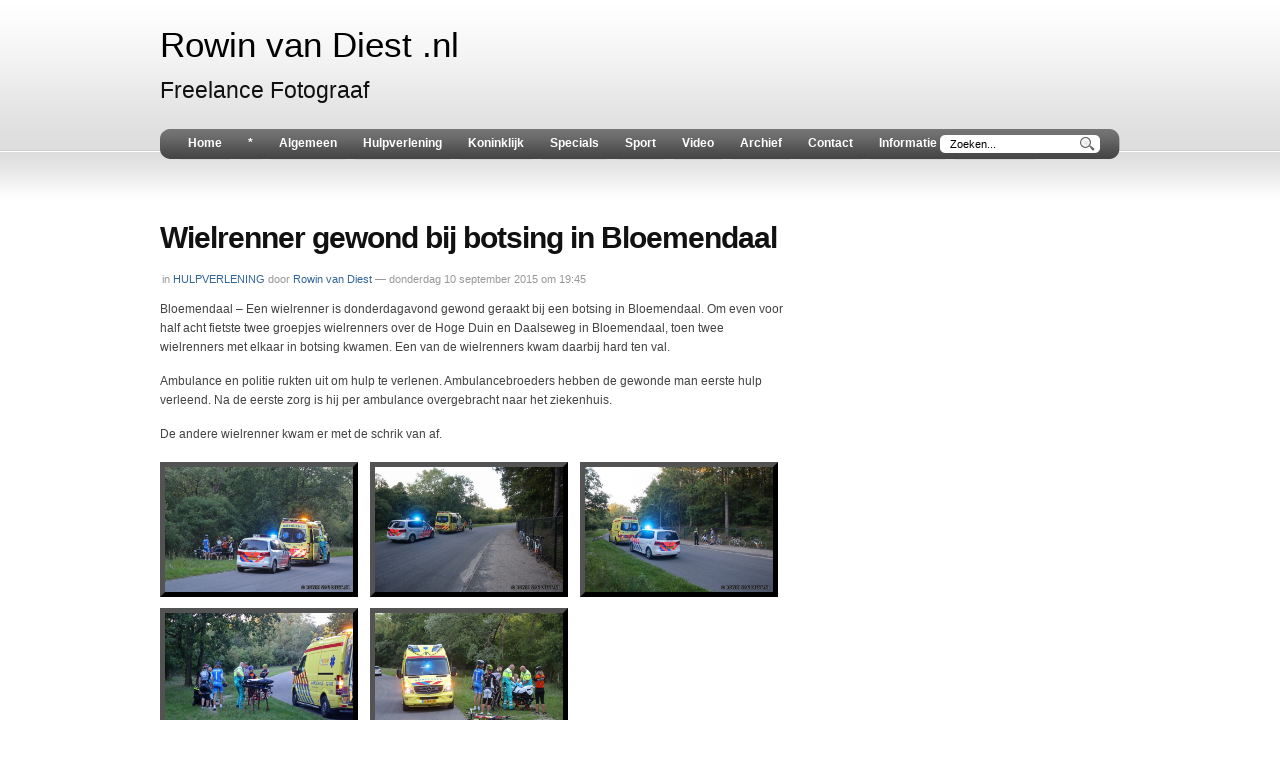

--- FILE ---
content_type: text/html; charset=UTF-8
request_url: https://www.rowinvandiest.nl/2015/09/wielrenner-gewond-bij-botsing-in-bloemendaal/
body_size: 7363
content:
<!DOCTYPE html PUBLIC "-//W3C//DTD XHTML 1.0 Transitional//EN" "http://www.w3.org/TR/xhtml1/DTD/xhtml1-transitional.dtd">
<html xmlns="http://www.w3.org/1999/xhtml" lang="nl-NL">

<head profile="http://gmpg.org/xfn/11">
<meta http-equiv="Content-Type" content="text/html; charset=UTF-8" />

<title>Wielrenner gewond bij botsing in Bloemendaal &laquo;  Rowin van Diest &#8211; Freelance Pers Fotograaf &#8211; Haarlem &#8211; Kennemerland</title>
<link rel="stylesheet" type="text/css" href="https://www.rowinvandiest.nl/wp-content/themes/gallery/style.css" />
<link rel="stylesheet" type="text/css" href="https://www.rowinvandiest.nl/wp-content/themes/gallery/css/lightbox.css" rel="stylesheet" />
<link rel="stylesheet" type="text/css" href="https://www.rowinvandiest.nl/wp-content/themes/gallery/styles/style_light-blue.css" />
<link rel="alternate" type="application/rss+xml" title="Rowin van Diest &#8211; Freelance Pers Fotograaf &#8211; Haarlem &#8211; Kennemerland RSS Feed" href="https://www.rowinvandiest.nl/feed/" />
<link rel="alternate" type="application/atom+xml" title="Rowin van Diest &#8211; Freelance Pers Fotograaf &#8211; Haarlem &#8211; Kennemerland Atom Feed" href="https://www.rowinvandiest.nl/feed/atom/" />
<link rel="pingback" href="https://www.rowinvandiest.nl/xmlrpc.php" />
<meta name='robots' content='max-image-preview:large' />
<link rel="alternate" title="oEmbed (JSON)" type="application/json+oembed" href="https://www.rowinvandiest.nl/wp-json/oembed/1.0/embed?url=https%3A%2F%2Fwww.rowinvandiest.nl%2F2015%2F09%2Fwielrenner-gewond-bij-botsing-in-bloemendaal%2F" />
<link rel="alternate" title="oEmbed (XML)" type="text/xml+oembed" href="https://www.rowinvandiest.nl/wp-json/oembed/1.0/embed?url=https%3A%2F%2Fwww.rowinvandiest.nl%2F2015%2F09%2Fwielrenner-gewond-bij-botsing-in-bloemendaal%2F&#038;format=xml" />
<style id='wp-img-auto-sizes-contain-inline-css' type='text/css'>
img:is([sizes=auto i],[sizes^="auto," i]){contain-intrinsic-size:3000px 1500px}
/*# sourceURL=wp-img-auto-sizes-contain-inline-css */
</style>
<style id='wp-emoji-styles-inline-css' type='text/css'>

	img.wp-smiley, img.emoji {
		display: inline !important;
		border: none !important;
		box-shadow: none !important;
		height: 1em !important;
		width: 1em !important;
		margin: 0 0.07em !important;
		vertical-align: -0.1em !important;
		background: none !important;
		padding: 0 !important;
	}
/*# sourceURL=wp-emoji-styles-inline-css */
</style>
<style id='wp-block-library-inline-css' type='text/css'>
:root{--wp-block-synced-color:#7a00df;--wp-block-synced-color--rgb:122,0,223;--wp-bound-block-color:var(--wp-block-synced-color);--wp-editor-canvas-background:#ddd;--wp-admin-theme-color:#007cba;--wp-admin-theme-color--rgb:0,124,186;--wp-admin-theme-color-darker-10:#006ba1;--wp-admin-theme-color-darker-10--rgb:0,107,160.5;--wp-admin-theme-color-darker-20:#005a87;--wp-admin-theme-color-darker-20--rgb:0,90,135;--wp-admin-border-width-focus:2px}@media (min-resolution:192dpi){:root{--wp-admin-border-width-focus:1.5px}}.wp-element-button{cursor:pointer}:root .has-very-light-gray-background-color{background-color:#eee}:root .has-very-dark-gray-background-color{background-color:#313131}:root .has-very-light-gray-color{color:#eee}:root .has-very-dark-gray-color{color:#313131}:root .has-vivid-green-cyan-to-vivid-cyan-blue-gradient-background{background:linear-gradient(135deg,#00d084,#0693e3)}:root .has-purple-crush-gradient-background{background:linear-gradient(135deg,#34e2e4,#4721fb 50%,#ab1dfe)}:root .has-hazy-dawn-gradient-background{background:linear-gradient(135deg,#faaca8,#dad0ec)}:root .has-subdued-olive-gradient-background{background:linear-gradient(135deg,#fafae1,#67a671)}:root .has-atomic-cream-gradient-background{background:linear-gradient(135deg,#fdd79a,#004a59)}:root .has-nightshade-gradient-background{background:linear-gradient(135deg,#330968,#31cdcf)}:root .has-midnight-gradient-background{background:linear-gradient(135deg,#020381,#2874fc)}:root{--wp--preset--font-size--normal:16px;--wp--preset--font-size--huge:42px}.has-regular-font-size{font-size:1em}.has-larger-font-size{font-size:2.625em}.has-normal-font-size{font-size:var(--wp--preset--font-size--normal)}.has-huge-font-size{font-size:var(--wp--preset--font-size--huge)}.has-text-align-center{text-align:center}.has-text-align-left{text-align:left}.has-text-align-right{text-align:right}.has-fit-text{white-space:nowrap!important}#end-resizable-editor-section{display:none}.aligncenter{clear:both}.items-justified-left{justify-content:flex-start}.items-justified-center{justify-content:center}.items-justified-right{justify-content:flex-end}.items-justified-space-between{justify-content:space-between}.screen-reader-text{border:0;clip-path:inset(50%);height:1px;margin:-1px;overflow:hidden;padding:0;position:absolute;width:1px;word-wrap:normal!important}.screen-reader-text:focus{background-color:#ddd;clip-path:none;color:#444;display:block;font-size:1em;height:auto;left:5px;line-height:normal;padding:15px 23px 14px;text-decoration:none;top:5px;width:auto;z-index:100000}html :where(.has-border-color){border-style:solid}html :where([style*=border-top-color]){border-top-style:solid}html :where([style*=border-right-color]){border-right-style:solid}html :where([style*=border-bottom-color]){border-bottom-style:solid}html :where([style*=border-left-color]){border-left-style:solid}html :where([style*=border-width]){border-style:solid}html :where([style*=border-top-width]){border-top-style:solid}html :where([style*=border-right-width]){border-right-style:solid}html :where([style*=border-bottom-width]){border-bottom-style:solid}html :where([style*=border-left-width]){border-left-style:solid}html :where(img[class*=wp-image-]){height:auto;max-width:100%}:where(figure){margin:0 0 1em}html :where(.is-position-sticky){--wp-admin--admin-bar--position-offset:var(--wp-admin--admin-bar--height,0px)}@media screen and (max-width:600px){html :where(.is-position-sticky){--wp-admin--admin-bar--position-offset:0px}}

/*# sourceURL=wp-block-library-inline-css */
</style><style id='global-styles-inline-css' type='text/css'>
:root{--wp--preset--aspect-ratio--square: 1;--wp--preset--aspect-ratio--4-3: 4/3;--wp--preset--aspect-ratio--3-4: 3/4;--wp--preset--aspect-ratio--3-2: 3/2;--wp--preset--aspect-ratio--2-3: 2/3;--wp--preset--aspect-ratio--16-9: 16/9;--wp--preset--aspect-ratio--9-16: 9/16;--wp--preset--color--black: #000000;--wp--preset--color--cyan-bluish-gray: #abb8c3;--wp--preset--color--white: #ffffff;--wp--preset--color--pale-pink: #f78da7;--wp--preset--color--vivid-red: #cf2e2e;--wp--preset--color--luminous-vivid-orange: #ff6900;--wp--preset--color--luminous-vivid-amber: #fcb900;--wp--preset--color--light-green-cyan: #7bdcb5;--wp--preset--color--vivid-green-cyan: #00d084;--wp--preset--color--pale-cyan-blue: #8ed1fc;--wp--preset--color--vivid-cyan-blue: #0693e3;--wp--preset--color--vivid-purple: #9b51e0;--wp--preset--gradient--vivid-cyan-blue-to-vivid-purple: linear-gradient(135deg,rgb(6,147,227) 0%,rgb(155,81,224) 100%);--wp--preset--gradient--light-green-cyan-to-vivid-green-cyan: linear-gradient(135deg,rgb(122,220,180) 0%,rgb(0,208,130) 100%);--wp--preset--gradient--luminous-vivid-amber-to-luminous-vivid-orange: linear-gradient(135deg,rgb(252,185,0) 0%,rgb(255,105,0) 100%);--wp--preset--gradient--luminous-vivid-orange-to-vivid-red: linear-gradient(135deg,rgb(255,105,0) 0%,rgb(207,46,46) 100%);--wp--preset--gradient--very-light-gray-to-cyan-bluish-gray: linear-gradient(135deg,rgb(238,238,238) 0%,rgb(169,184,195) 100%);--wp--preset--gradient--cool-to-warm-spectrum: linear-gradient(135deg,rgb(74,234,220) 0%,rgb(151,120,209) 20%,rgb(207,42,186) 40%,rgb(238,44,130) 60%,rgb(251,105,98) 80%,rgb(254,248,76) 100%);--wp--preset--gradient--blush-light-purple: linear-gradient(135deg,rgb(255,206,236) 0%,rgb(152,150,240) 100%);--wp--preset--gradient--blush-bordeaux: linear-gradient(135deg,rgb(254,205,165) 0%,rgb(254,45,45) 50%,rgb(107,0,62) 100%);--wp--preset--gradient--luminous-dusk: linear-gradient(135deg,rgb(255,203,112) 0%,rgb(199,81,192) 50%,rgb(65,88,208) 100%);--wp--preset--gradient--pale-ocean: linear-gradient(135deg,rgb(255,245,203) 0%,rgb(182,227,212) 50%,rgb(51,167,181) 100%);--wp--preset--gradient--electric-grass: linear-gradient(135deg,rgb(202,248,128) 0%,rgb(113,206,126) 100%);--wp--preset--gradient--midnight: linear-gradient(135deg,rgb(2,3,129) 0%,rgb(40,116,252) 100%);--wp--preset--font-size--small: 13px;--wp--preset--font-size--medium: 20px;--wp--preset--font-size--large: 36px;--wp--preset--font-size--x-large: 42px;--wp--preset--spacing--20: 0.44rem;--wp--preset--spacing--30: 0.67rem;--wp--preset--spacing--40: 1rem;--wp--preset--spacing--50: 1.5rem;--wp--preset--spacing--60: 2.25rem;--wp--preset--spacing--70: 3.38rem;--wp--preset--spacing--80: 5.06rem;--wp--preset--shadow--natural: 6px 6px 9px rgba(0, 0, 0, 0.2);--wp--preset--shadow--deep: 12px 12px 50px rgba(0, 0, 0, 0.4);--wp--preset--shadow--sharp: 6px 6px 0px rgba(0, 0, 0, 0.2);--wp--preset--shadow--outlined: 6px 6px 0px -3px rgb(255, 255, 255), 6px 6px rgb(0, 0, 0);--wp--preset--shadow--crisp: 6px 6px 0px rgb(0, 0, 0);}:where(.is-layout-flex){gap: 0.5em;}:where(.is-layout-grid){gap: 0.5em;}body .is-layout-flex{display: flex;}.is-layout-flex{flex-wrap: wrap;align-items: center;}.is-layout-flex > :is(*, div){margin: 0;}body .is-layout-grid{display: grid;}.is-layout-grid > :is(*, div){margin: 0;}:where(.wp-block-columns.is-layout-flex){gap: 2em;}:where(.wp-block-columns.is-layout-grid){gap: 2em;}:where(.wp-block-post-template.is-layout-flex){gap: 1.25em;}:where(.wp-block-post-template.is-layout-grid){gap: 1.25em;}.has-black-color{color: var(--wp--preset--color--black) !important;}.has-cyan-bluish-gray-color{color: var(--wp--preset--color--cyan-bluish-gray) !important;}.has-white-color{color: var(--wp--preset--color--white) !important;}.has-pale-pink-color{color: var(--wp--preset--color--pale-pink) !important;}.has-vivid-red-color{color: var(--wp--preset--color--vivid-red) !important;}.has-luminous-vivid-orange-color{color: var(--wp--preset--color--luminous-vivid-orange) !important;}.has-luminous-vivid-amber-color{color: var(--wp--preset--color--luminous-vivid-amber) !important;}.has-light-green-cyan-color{color: var(--wp--preset--color--light-green-cyan) !important;}.has-vivid-green-cyan-color{color: var(--wp--preset--color--vivid-green-cyan) !important;}.has-pale-cyan-blue-color{color: var(--wp--preset--color--pale-cyan-blue) !important;}.has-vivid-cyan-blue-color{color: var(--wp--preset--color--vivid-cyan-blue) !important;}.has-vivid-purple-color{color: var(--wp--preset--color--vivid-purple) !important;}.has-black-background-color{background-color: var(--wp--preset--color--black) !important;}.has-cyan-bluish-gray-background-color{background-color: var(--wp--preset--color--cyan-bluish-gray) !important;}.has-white-background-color{background-color: var(--wp--preset--color--white) !important;}.has-pale-pink-background-color{background-color: var(--wp--preset--color--pale-pink) !important;}.has-vivid-red-background-color{background-color: var(--wp--preset--color--vivid-red) !important;}.has-luminous-vivid-orange-background-color{background-color: var(--wp--preset--color--luminous-vivid-orange) !important;}.has-luminous-vivid-amber-background-color{background-color: var(--wp--preset--color--luminous-vivid-amber) !important;}.has-light-green-cyan-background-color{background-color: var(--wp--preset--color--light-green-cyan) !important;}.has-vivid-green-cyan-background-color{background-color: var(--wp--preset--color--vivid-green-cyan) !important;}.has-pale-cyan-blue-background-color{background-color: var(--wp--preset--color--pale-cyan-blue) !important;}.has-vivid-cyan-blue-background-color{background-color: var(--wp--preset--color--vivid-cyan-blue) !important;}.has-vivid-purple-background-color{background-color: var(--wp--preset--color--vivid-purple) !important;}.has-black-border-color{border-color: var(--wp--preset--color--black) !important;}.has-cyan-bluish-gray-border-color{border-color: var(--wp--preset--color--cyan-bluish-gray) !important;}.has-white-border-color{border-color: var(--wp--preset--color--white) !important;}.has-pale-pink-border-color{border-color: var(--wp--preset--color--pale-pink) !important;}.has-vivid-red-border-color{border-color: var(--wp--preset--color--vivid-red) !important;}.has-luminous-vivid-orange-border-color{border-color: var(--wp--preset--color--luminous-vivid-orange) !important;}.has-luminous-vivid-amber-border-color{border-color: var(--wp--preset--color--luminous-vivid-amber) !important;}.has-light-green-cyan-border-color{border-color: var(--wp--preset--color--light-green-cyan) !important;}.has-vivid-green-cyan-border-color{border-color: var(--wp--preset--color--vivid-green-cyan) !important;}.has-pale-cyan-blue-border-color{border-color: var(--wp--preset--color--pale-cyan-blue) !important;}.has-vivid-cyan-blue-border-color{border-color: var(--wp--preset--color--vivid-cyan-blue) !important;}.has-vivid-purple-border-color{border-color: var(--wp--preset--color--vivid-purple) !important;}.has-vivid-cyan-blue-to-vivid-purple-gradient-background{background: var(--wp--preset--gradient--vivid-cyan-blue-to-vivid-purple) !important;}.has-light-green-cyan-to-vivid-green-cyan-gradient-background{background: var(--wp--preset--gradient--light-green-cyan-to-vivid-green-cyan) !important;}.has-luminous-vivid-amber-to-luminous-vivid-orange-gradient-background{background: var(--wp--preset--gradient--luminous-vivid-amber-to-luminous-vivid-orange) !important;}.has-luminous-vivid-orange-to-vivid-red-gradient-background{background: var(--wp--preset--gradient--luminous-vivid-orange-to-vivid-red) !important;}.has-very-light-gray-to-cyan-bluish-gray-gradient-background{background: var(--wp--preset--gradient--very-light-gray-to-cyan-bluish-gray) !important;}.has-cool-to-warm-spectrum-gradient-background{background: var(--wp--preset--gradient--cool-to-warm-spectrum) !important;}.has-blush-light-purple-gradient-background{background: var(--wp--preset--gradient--blush-light-purple) !important;}.has-blush-bordeaux-gradient-background{background: var(--wp--preset--gradient--blush-bordeaux) !important;}.has-luminous-dusk-gradient-background{background: var(--wp--preset--gradient--luminous-dusk) !important;}.has-pale-ocean-gradient-background{background: var(--wp--preset--gradient--pale-ocean) !important;}.has-electric-grass-gradient-background{background: var(--wp--preset--gradient--electric-grass) !important;}.has-midnight-gradient-background{background: var(--wp--preset--gradient--midnight) !important;}.has-small-font-size{font-size: var(--wp--preset--font-size--small) !important;}.has-medium-font-size{font-size: var(--wp--preset--font-size--medium) !important;}.has-large-font-size{font-size: var(--wp--preset--font-size--large) !important;}.has-x-large-font-size{font-size: var(--wp--preset--font-size--x-large) !important;}
/*# sourceURL=global-styles-inline-css */
</style>

<style id='classic-theme-styles-inline-css' type='text/css'>
/*! This file is auto-generated */
.wp-block-button__link{color:#fff;background-color:#32373c;border-radius:9999px;box-shadow:none;text-decoration:none;padding:calc(.667em + 2px) calc(1.333em + 2px);font-size:1.125em}.wp-block-file__button{background:#32373c;color:#fff;text-decoration:none}
/*# sourceURL=/wp-includes/css/classic-themes.min.css */
</style>
<link rel='stylesheet' id='contact-form-7-css' href='https://www.rowinvandiest.nl/wp-content/plugins/contact-form-7/includes/css/styles.css?ver=6.1.4' type='text/css' media='all' />
<script type="text/javascript" src="https://www.rowinvandiest.nl/wp-includes/js/jquery/jquery.min.js?ver=3.7.1" id="jquery-core-js"></script>
<script type="text/javascript" src="https://www.rowinvandiest.nl/wp-includes/js/jquery/jquery-migrate.min.js?ver=3.4.1" id="jquery-migrate-js"></script>
<link rel="https://api.w.org/" href="https://www.rowinvandiest.nl/wp-json/" /><link rel="alternate" title="JSON" type="application/json" href="https://www.rowinvandiest.nl/wp-json/wp/v2/posts/6259" /><link rel="EditURI" type="application/rsd+xml" title="RSD" href="https://www.rowinvandiest.nl/xmlrpc.php?rsd" />
<meta name="generator" content="WordPress 6.9" />
<link rel="canonical" href="https://www.rowinvandiest.nl/2015/09/wielrenner-gewond-bij-botsing-in-bloemendaal/" />
<link rel='shortlink' href='https://www.rowinvandiest.nl/?p=6259' />
<link rel="stylesheet" type="text/css" href="https://www.rowinvandiest.nl/wp-content/themes/gallery/css/dropdown.css" />
<link rel="stylesheet" type="text/css" href="https://www.rowinvandiest.nl/wp-content/themes/gallery/css/default_light-blue.css" />
<!--[if IE 6.0]>
<script src="https://www.rowinvandiest.nl/wp-content/themes/gallery/js/jquery.dropdown.js" type="text/javascript"></script>
<![endif]-->
<script type="text/javascript" src="https://www.rowinvandiest.nl/wp-content/themes/gallery/js/jquery-1.7.2.min.js"></script>
<script type="text/javascript" src="https://www.rowinvandiest.nl/wp-content/themes/gallery/js/lightbox.js"></script>
<style type="text/css">
img,h2 { behavior: url(https://www.rowinvandiest.nl/wp-content/themes/gallery/iepngfix.htc); }
</style>
<script type="text/javascript">

  var _gaq = _gaq || [];
  _gaq.push(['_setAccount', 'UA-6848119-1']);
  _gaq.push(['_trackPageview']);

  (function() {
    var ga = document.createElement('script'); ga.type = 'text/javascript'; ga.async = true;
    ga.src = ('https:' == document.location.protocol ? 'https://ssl' : 'http://www') + '.google-analytics.com/ga.js';
    var s = document.getElementsByTagName('script')[0]; s.parentNode.insertBefore(ga, s);
  })();

</script>
</head>

<body>
<div id="container">
  <div id="header">
    <div class="wrapper">
      <div id="logo"><h1><a href="https://www.rowinvandiest.nl">Rowin van Diest .nl</a></h1><br /><h2>Freelance Fotograaf</h2></div>
            <div id="menuTop">
      <img src="https://www.rowinvandiest.nl/wp-content/themes/gallery/images/back_cats_left.png" width="10" height="30" alt="" class="left" />
      <img src="https://www.rowinvandiest.nl/wp-content/themes/gallery/images/back_cats_right.png" width="11" height="30" alt="" class="right" />
      <ul id="nav" class="dropdown dropdown-horizontal"><li><a href="https://www.rowinvandiest.nl">Home</a></li>
      	<li class="cat-item cat-item-8"><a href="https://www.rowinvandiest.nl/category/x/">*</a>
</li>
	<li class="cat-item cat-item-3"><a href="https://www.rowinvandiest.nl/category/algemeen/">Algemeen</a>
</li>
	<li class="cat-item cat-item-1"><a href="https://www.rowinvandiest.nl/category/hulpverlening/">Hulpverlening</a>
</li>
	<li class="cat-item cat-item-5"><a href="https://www.rowinvandiest.nl/category/koninklijk/">Koninklijk</a>
</li>
	<li class="cat-item cat-item-6"><a href="https://www.rowinvandiest.nl/category/specials/">Specials</a>
</li>
	<li class="cat-item cat-item-4"><a href="https://www.rowinvandiest.nl/category/sport/">Sport</a>
</li>
	<li class="cat-item cat-item-7"><a href="https://www.rowinvandiest.nl/category/video/">Video</a>
</li>
      <li class="page_item page-item-8756 current_page_parent"><a href="https://www.rowinvandiest.nl/archief/">Archief</a></li>
<li class="page_item page-item-8"><a href="https://www.rowinvandiest.nl/contact/">Contact</a></li>
<li class="page_item page-item-2"><a href="https://www.rowinvandiest.nl/informatie/">Informatie</a></li>
<li class="page_item page-item-8760"><a href="https://www.rowinvandiest.nl/voorpagina/">Voorpagina</a></li>
<!-- end of main menu--></ul></div><!-- end of #menuTop -->

      <div id="search"> 
      <form method="get" id="searchformtop" action="https://www.rowinvandiest.nl">
       <input type="text" name="s" id="setop" onblur="if (this.value == '') {this.value = 'Zoeken...';}" onfocus="if (this.value == 'Zoeken...') {this.value = '';}" value="Zoeken..." class="text" />
       <input type="submit" id="searchsubmittop" class="submit" value="Search" />
      </form>  
     </div><!-- end #search -->
    </div><!-- end of .wrapper -->
  </div><!-- end of #header -->
  <div id="main">
  <div class="wrapper">
<div id="single">
  <div class="post post-single">
		<div class="post-6259 post type-post status-publish format-standard hentry category-hulpverlening" id="post-6259">
			
            
      <h1>Wielrenner gewond bij botsing in Bloemendaal</h1>
      <p class="postmetadata">in <span class="category"><a href="https://www.rowinvandiest.nl/category/hulpverlening/" rel="category tag">Hulpverlening</a></span> door <a href="https://www.rowinvandiest.nl/author/rowin/" title="Berichten van Rowin van Diest" rel="author">Rowin van Diest</a> <span class="datetime"> &mdash; donderdag 10 september 2015 om 19:45</span> </p>
				<div class="sep">&nbsp;</div>
        <p>Bloemendaal &#8211; Een wielrenner is donderdagavond gewond geraakt bij een botsing in Bloemendaal. Om even voor half acht fietste twee groepjes wielrenners over de Hoge Duin en Daalseweg in Bloemendaal, toen twee wielrenners met elkaar in botsing kwamen. Een van de wielrenners kwam daarbij hard ten val.<span id="more-6259"></span></p>
<p>Ambulance en politie rukten uit om hulp te verlenen. Ambulancebroeders hebben de gewonde man eerste hulp verleend. Na de eerste zorg is hij per ambulance overgebracht naar het ziekenhuis.</p>
<p>De andere wielrenner kwam er met de schrik van af.</p>
<p><a href="http://www.rowinvandiest.nl/images/nieuws15/september/10-wielrenner1.jpg" rel="lightbox.roadtrip"><img decoding="async" class="dslrfoto" title="Wielrenner gewond bij botsing in Bloemendaal" src="http://www.rowinvandiest.nl/images/nieuws15/september/10-wielrenner1.jpg" alt="" /></a><a href="http://www.rowinvandiest.nl/images/nieuws15/september/10-wielrenner2.jpg" rel="lightbox.roadtrip"><img decoding="async" class="dslrfoto" title="Wielrenner gewond bij botsing in Bloemendaal" src="http://www.rowinvandiest.nl/images/nieuws15/september/10-wielrenner2.jpg" alt="" /></a><a href="http://www.rowinvandiest.nl/images/nieuws15/september/10-wielrenner3.jpg" rel="lightbox.roadtrip"><img decoding="async" class="dslrfoto" title="Wielrenner gewond bij botsing in Bloemendaal" src="http://www.rowinvandiest.nl/images/nieuws15/september/10-wielrenner3.jpg" alt="" /></a><a href="http://www.rowinvandiest.nl/images/nieuws15/september/10-wielrenner4.jpg" rel="lightbox.roadtrip"><img decoding="async" class="dslrfoto" title="Wielrenner gewond bij botsing in Bloemendaal" src="http://www.rowinvandiest.nl/images/nieuws15/september/10-wielrenner4.jpg" alt="" /></a><a href="http://www.rowinvandiest.nl/images/nieuws15/september/10-wielrenner5.jpg" rel="lightbox.roadtrip"><img decoding="async" class="dslrfoto" title="Wielrenner gewond bij botsing in Bloemendaal" src="http://www.rowinvandiest.nl/images/nieuws15/september/10-wielrenner5.jpg" alt="" /></a></p>
				        								<div class="sep">&nbsp;</div>
      <div class="cleaner">&nbsp;</div>
            <div class="sep">&nbsp;</div>
		</div>
	</div>
</div><!-- end of #single -->
 
      <div id="side">
            <div class="sidebar-wide-top">
               </div><!-- sidebar wide -->
            </div><!-- End of #side -->
      <div class="cleaner">&nbsp;</div>			<div class="sep">&nbsp;</div>
</div><!-- end main wrapper -->
</div><!-- end #main -->
  <div id="footer">
    <div class="wrapper">
      <div id="sidebar-narrow">
                 <div class="cleaner">&nbsp;</div>
      </div><!-- sidebar narrow -->
      <div id="sidebar-wide">
               </div><!-- sidebar wide -->
        <p>Copyright &copy; 2026 Rowin van Diest. <a href="http://www.rowinvandiest.nl/informatie/">Alle rechten voorbehouden</a>.<br />KvK 55792707 te Amsterdam</p>
      </div>
  <div class="cleaner">&nbsp;</div>
  </div><!-- end #footer -->
</div><!-- end #container -->
	<script type="speculationrules">
{"prefetch":[{"source":"document","where":{"and":[{"href_matches":"/*"},{"not":{"href_matches":["/wp-*.php","/wp-admin/*","/wp-content/uploads/*","/wp-content/*","/wp-content/plugins/*","/wp-content/themes/gallery/*","/*\\?(.+)"]}},{"not":{"selector_matches":"a[rel~=\"nofollow\"]"}},{"not":{"selector_matches":".no-prefetch, .no-prefetch a"}}]},"eagerness":"conservative"}]}
</script>
<script type="text/javascript" src="https://www.rowinvandiest.nl/wp-includes/js/comment-reply.min.js?ver=6.9" id="comment-reply-js" async="async" data-wp-strategy="async" fetchpriority="low"></script>
<script type="text/javascript" src="https://www.rowinvandiest.nl/wp-includes/js/dist/hooks.min.js?ver=dd5603f07f9220ed27f1" id="wp-hooks-js"></script>
<script type="text/javascript" src="https://www.rowinvandiest.nl/wp-includes/js/dist/i18n.min.js?ver=c26c3dc7bed366793375" id="wp-i18n-js"></script>
<script type="text/javascript" id="wp-i18n-js-after">
/* <![CDATA[ */
wp.i18n.setLocaleData( { 'text direction\u0004ltr': [ 'ltr' ] } );
//# sourceURL=wp-i18n-js-after
/* ]]> */
</script>
<script type="text/javascript" src="https://www.rowinvandiest.nl/wp-content/plugins/contact-form-7/includes/swv/js/index.js?ver=6.1.4" id="swv-js"></script>
<script type="text/javascript" id="contact-form-7-js-translations">
/* <![CDATA[ */
( function( domain, translations ) {
	var localeData = translations.locale_data[ domain ] || translations.locale_data.messages;
	localeData[""].domain = domain;
	wp.i18n.setLocaleData( localeData, domain );
} )( "contact-form-7", {"translation-revision-date":"2025-11-30 09:13:36+0000","generator":"GlotPress\/4.0.3","domain":"messages","locale_data":{"messages":{"":{"domain":"messages","plural-forms":"nplurals=2; plural=n != 1;","lang":"nl"},"This contact form is placed in the wrong place.":["Dit contactformulier staat op de verkeerde plek."],"Error:":["Fout:"]}},"comment":{"reference":"includes\/js\/index.js"}} );
//# sourceURL=contact-form-7-js-translations
/* ]]> */
</script>
<script type="text/javascript" id="contact-form-7-js-before">
/* <![CDATA[ */
var wpcf7 = {
    "api": {
        "root": "https:\/\/www.rowinvandiest.nl\/wp-json\/",
        "namespace": "contact-form-7\/v1"
    },
    "cached": 1
};
//# sourceURL=contact-form-7-js-before
/* ]]> */
</script>
<script type="text/javascript" src="https://www.rowinvandiest.nl/wp-content/plugins/contact-form-7/includes/js/index.js?ver=6.1.4" id="contact-form-7-js"></script>
<script id="wp-emoji-settings" type="application/json">
{"baseUrl":"https://s.w.org/images/core/emoji/17.0.2/72x72/","ext":".png","svgUrl":"https://s.w.org/images/core/emoji/17.0.2/svg/","svgExt":".svg","source":{"concatemoji":"https://www.rowinvandiest.nl/wp-includes/js/wp-emoji-release.min.js?ver=6.9"}}
</script>
<script type="module">
/* <![CDATA[ */
/*! This file is auto-generated */
const a=JSON.parse(document.getElementById("wp-emoji-settings").textContent),o=(window._wpemojiSettings=a,"wpEmojiSettingsSupports"),s=["flag","emoji"];function i(e){try{var t={supportTests:e,timestamp:(new Date).valueOf()};sessionStorage.setItem(o,JSON.stringify(t))}catch(e){}}function c(e,t,n){e.clearRect(0,0,e.canvas.width,e.canvas.height),e.fillText(t,0,0);t=new Uint32Array(e.getImageData(0,0,e.canvas.width,e.canvas.height).data);e.clearRect(0,0,e.canvas.width,e.canvas.height),e.fillText(n,0,0);const a=new Uint32Array(e.getImageData(0,0,e.canvas.width,e.canvas.height).data);return t.every((e,t)=>e===a[t])}function p(e,t){e.clearRect(0,0,e.canvas.width,e.canvas.height),e.fillText(t,0,0);var n=e.getImageData(16,16,1,1);for(let e=0;e<n.data.length;e++)if(0!==n.data[e])return!1;return!0}function u(e,t,n,a){switch(t){case"flag":return n(e,"\ud83c\udff3\ufe0f\u200d\u26a7\ufe0f","\ud83c\udff3\ufe0f\u200b\u26a7\ufe0f")?!1:!n(e,"\ud83c\udde8\ud83c\uddf6","\ud83c\udde8\u200b\ud83c\uddf6")&&!n(e,"\ud83c\udff4\udb40\udc67\udb40\udc62\udb40\udc65\udb40\udc6e\udb40\udc67\udb40\udc7f","\ud83c\udff4\u200b\udb40\udc67\u200b\udb40\udc62\u200b\udb40\udc65\u200b\udb40\udc6e\u200b\udb40\udc67\u200b\udb40\udc7f");case"emoji":return!a(e,"\ud83e\u1fac8")}return!1}function f(e,t,n,a){let r;const o=(r="undefined"!=typeof WorkerGlobalScope&&self instanceof WorkerGlobalScope?new OffscreenCanvas(300,150):document.createElement("canvas")).getContext("2d",{willReadFrequently:!0}),s=(o.textBaseline="top",o.font="600 32px Arial",{});return e.forEach(e=>{s[e]=t(o,e,n,a)}),s}function r(e){var t=document.createElement("script");t.src=e,t.defer=!0,document.head.appendChild(t)}a.supports={everything:!0,everythingExceptFlag:!0},new Promise(t=>{let n=function(){try{var e=JSON.parse(sessionStorage.getItem(o));if("object"==typeof e&&"number"==typeof e.timestamp&&(new Date).valueOf()<e.timestamp+604800&&"object"==typeof e.supportTests)return e.supportTests}catch(e){}return null}();if(!n){if("undefined"!=typeof Worker&&"undefined"!=typeof OffscreenCanvas&&"undefined"!=typeof URL&&URL.createObjectURL&&"undefined"!=typeof Blob)try{var e="postMessage("+f.toString()+"("+[JSON.stringify(s),u.toString(),c.toString(),p.toString()].join(",")+"));",a=new Blob([e],{type:"text/javascript"});const r=new Worker(URL.createObjectURL(a),{name:"wpTestEmojiSupports"});return void(r.onmessage=e=>{i(n=e.data),r.terminate(),t(n)})}catch(e){}i(n=f(s,u,c,p))}t(n)}).then(e=>{for(const n in e)a.supports[n]=e[n],a.supports.everything=a.supports.everything&&a.supports[n],"flag"!==n&&(a.supports.everythingExceptFlag=a.supports.everythingExceptFlag&&a.supports[n]);var t;a.supports.everythingExceptFlag=a.supports.everythingExceptFlag&&!a.supports.flag,a.supports.everything||((t=a.source||{}).concatemoji?r(t.concatemoji):t.wpemoji&&t.twemoji&&(r(t.twemoji),r(t.wpemoji)))});
//# sourceURL=https://www.rowinvandiest.nl/wp-includes/js/wp-emoji-loader.min.js
/* ]]> */
</script>


</body>
</html>


--- FILE ---
content_type: text/css; charset=UTF-8
request_url: https://www.rowinvandiest.nl/wp-content/themes/gallery/style.css
body_size: 2834
content:
/*
Theme Name: Gallery
Theme URI: http://www.wpzoom.com/themes/gallery/
Description: Gallery is a premium wordpress theme for photoblogs, portfolios, personal sites. Developed by Dumitru Brinzan and released by WPZOOM.com
Version: 2.3.4
Author: WPZOOM
Author URI: http://www.wpzoom.com
Tags: blue, custom-header, fixed-width, two-columns

	Gallery v1.1
	 http://www.wpzoom.com/themes/gallery/
*/


* {padding:0; margin:0; border: none; outline:0; }
body {font-family:Arial, Tahoma, Helvetica, sans-serif; font-size: 62.5%; text-align:center; }
h1,h2,h3,h4,h5,h6 {font-weight:normal; margin:0; padding:0; font-size: 1.2em; line-height: 1.2em; }
p {margin: 0 0 15px; }
li,p {line-height: 1.6em; }
li {list-style-type: none; }

#container {width:100%; min-height: 200px; margin: 0 auto; text-align:left; }
#container div.wrapper {width: 960px; margin: 0 auto; text-align: left; padding: 0 15px; }
#container div.cleaner, #container div.sep {clear: both; font-size:1px; height: 1px; margin:0; line-height: 1px; }

#header {height: 165px; margin-bottom: 55px; }
#header div.wrapper {position:relative; }
#header #logo {padding: 25px 20px 20px; padding-left: 0;}
#header h1 {font-size: 26pt;}
#header h1 a {
  color: #000;
  text-decoration: none;
  }
#header h1 a:hover {
  color: #999;
  text-decoration: none;
  }
#header h2 {font-size: 17pt;}

#menuTop {height: 30px; margin-top: 5px; }
#menuTop img.left, #menuTop img.right {float: left; display: inline; height: 30px; width: 10px;}
#menuTop img.right {float: right; width: 11px; }

#search, #headRSS {  position: absolute; bottom: -6px; right: 35px; z-index: 999; float:right;	font-size:10px;	height:30px;  width: 160px;}
#searchformtop {width:160px;	height:18px; }
#searchformtop label,#searchformtop .submit { display:none; }
#setop {	background:none;	border:0;	height:18px; width:160px; font-size: 11px; font-family: Arial,Tahoma,sans-serif; padding-left: 10px;	}
#headRSS {right: 100px; bottom: -7px;}
#headRSS p {float: left; display: inline; margin:0; line-height: 18px; width: 50px; }
#headRSS p img {float: right; display: inline; margin-left: 2px; }
#headRSS a {color: #fff; }

#main h1 {font-family: Arial, Tahoma, Helvetica, sans-serif; font-weight: bold; margin-bottom: 22px;}
#posts .post {float: left; display: inline; width: 300px; margin: 0 30px 20px 0; }
#posts .post-last {margin-right: 0;}
#posts .post p {font-size: 1.2em; line-height: 16px;}
#posts .post img {margin-bottom: 12px;}
#posts .post h2, #side h2 {font-family: Tahoma,Arial,Helvetica,sans-serif; font-size: 12px; font-weight:bold; text-transform: uppercase; margin-bottom: 12px; line-height: 16px; }
#posts .post h2 a {text-decoration: none;}
#posts .post-featured h2 {font-size: 18px; line-height: 22px; }
#posts .post p.postmetadata {font-size: 11px; }
p.postmetadata span.category {text-transform: uppercase;}

#main h1, #single h2, #single h3, #single h4, #single h5, #single h6 {margin-bottom: 15px; }
#main h1 {font-size: 30px; letter-spacing: -1px;}
#single h2 {font-size: 24px; letter-spacing: -1px;}
#single h3 {font-size: 22px; }
#single h4 {font-size: 18px; }
#single h5 {font-size: 16px; }
#single h6 {font-size: 14px;  }
#main p {font-size: 12px; }
#main .post ul, #main .post ol {margin: 0.5em 0 0.5em 2.0em; font-size: 1.0em; }
#main .post ol {margin-left: 2.5em;}
#main .post ul li, #main .post ol li {font-size: 1.2em; list-style-type: square; }
#main .post ul li ul li, #main .post ol li ol li {font-size: 1.0em;}
#main .post ol li {list-style-type: decimal;}
#main .post ol li ol li {list-style-type: decimal-leading-zero;}
#main blockquote {font-style: normal; margin:1em 2em; padding: 0.5em 1em 0.5em 2em; }
#main img.preview {padding: 1px; margin: 0; }
#main p.postmetadata {font-size: 1.1em; margin: 0.5em 0 1em 2px; }
#main p.postmetadata span.category {text-transform: uppercase;}
#main div.share {margin:0; padding: 10px 0; height: 25px; }
#main div.share p.header {font-size: 1.1em; font-weight: bold; line-height: 2em; }

#single {width: 630px; float: left; margin-right: 30px; }
#single p img {margin: 0 0 10px 0;}
#single p .dslrfoto {
width: 188px;
height: 125px;
margin: 3px 12px 8px 0px;
border-width: 5px;
border-color: #535353;
border-style: outset;
text-decoration: none;
}
#main div.single-full {width: 960px; float: none; margin-right: 0; }

/* Post comments and trackbacks styling */

#main div.post-comments {margin: 2em 0 0;}
#main div.post-comments h2 {font-size: 2.0em; }
#main div.post-single {padding-bottom: 2em; }
#main p.tags {clear: both; font-size: 1.0em; text-transform: uppercase; margin-top: 20px; }
#main p.trackbackurl {font-size: 1.1em; }
#main p.trackbackurl span.url {font-weight: bold; padding:1px; }

#main div.pagerbox {clear: both; font-size: 11px;}

/* Comments */
#main ol.normalComments {clear: left; padding: 1em 0; margin:0; }
#main ol.normalComments div.comment-body {position: relative; }
#main ol.normalComments div.reply {position: absolute; top: 0; right: 0; }
#main ol.normalComments li {list-style-type: none; margin: 0 0 1em; padding: 15px 15px 5px; font-size: 12px; line-height: 20px; min-height: 90px; -moz-border-radius: 8px; -khtml-border-radius: 8px; -webkit-border-radius: 8px; border-radius: 8px; border: none; }
#main ol.normalComments li ul.children {padding: 10px 0 0; }
#main ol.normalComments li ul.children li {clear: left; margin: 0 10px 10px 10px; }

#main ol.normalComments img.avatar { float: left; margin: 0 15px 15px 0; width: 70px; border: solid 4px #ddd; }
#main ol.normalComments cite {font-size: 12px; line-height: 18px; font-weight: bold; font-style: normal; float: left; display: inline; margin-right: 25px; }
#main ol.normalComments .commentmetadata {line-height: 18px; font-size: 11px; margin-bottom: 10px; }
#main ol.normalComments blockquote {font-size: 12px; line-height: 18px; }
#main ol.normalComments span.says {display: none; }

.afterpost .navigation .alignleft a, .reply a, .afterpost .navigation .alignright a,.cancel-comment-reply a { padding: 2px 5px; margin-bottom: 5px; font-weight: normal; text-transform: uppercase; font-size: 10px; -moz-border-radius: 3px; -khtml-border-radius: 3px; -webkit-border-radius: 3px; border-radius: 3px; border: none; }
.afterpost .navigation .alignleft a:hover, .afterpost .navigation .alignright a:hover, .reply a:hover, .cancel-comment-reply a:hover { text-decoration: none; }
.afterpost .navigation .alignleft a, .afterpost .navigation .alignright a {width:125px; padding:3px 0 0 3px; text-align:center; height:20px;}

#side .sideComments .cover {margin: 0 5px 5px 0;}

#respond {margin: 10px 0 10px 20px; }
#respond h3 {font-size: 1.8em; font-weight: normal;}
#main h2.comments, #respond h2.comment {float: left; display: inline; background: url(images/icon_comment.png) no-repeat top left; line-height: 64px; padding-left: 70px; }
#main h2.comments {background-image: url(images/icon_comments.png); }
#commentform {margin-top: 15px;}
#commentform code {font-size: 11px; }
#commentform p {margin: 0 0 5px; font-size: 12px;}
#commentform #formLabels {float: left; display: inline; width: 300px; }
#commentform #formContent {float: left; display: inline; width: 520px; }
#main label, #commentform label {font-weight:bold; line-height: 2.0em; font-size: 1.1em; display: block; text-transform: uppercase; }
#main input, #commentform input {background-repeat: repeat-x;	width: 250px;	padding: 2px 0 2px 5px;	font-size: 18px; margin-bottom: 5px; font-family: Arial, Tahoma, Helvetica, sans-serif; }
#main textarea, #commentform textarea {	width: 500px; height: 130px;	padding: 2px; margin-bottom: 10px;	}
#commentform #submit {background:none; font-size: 1.4em; text-transform: lowercase; padding: 5px 7px; width: auto;}

/* Side formatting */
div.share {padding:10px 0 30px; margin:0 0 0 35px; }
div.share ul {margin:0; padding: 0; }
div.share li {font-size: 11px; margin:0 35px 0 0; padding: 0; float: left; display: inline; list-style-type: none; line-height: 18px; }
div.share li img {margin: 0 4px 0 0; display: inline; float: left; }

#main div.postauthor {clear: both; padding: 10px 10px 0; margin: 10px 0 0; }
#main div.postauthor div.avatar {float: left; display: inline; margin: 0 10px 5px 0; height: 100px; }
#main div.postauthor div.avatar img {padding:1px; }
#main div.postauthor p {line-height: 16px; font-size: 11px; }
#main div.postauthor p.more {float: right; display: inline; font-weight: bold; margin:0 0 0 5px; }
#main div.postauthor h6 {margin-bottom: 10px;} 

/* Side block */
#side {width: 300px; float: left; text-align: left; margin: 0 0 20px; }
#side li.widget {margin: 0 0 20px; clear: both; }
#side p.header {font-size: 1.8em; font-weight: normal; margin-bottom: 1em;}
#side li.widget {padding: 1.75em;}
#side li.widget li {font-size: 11px;}
#side div.featured-post img {margin-bottom: 12px; }
#side h2 {margin-bottom: 5px;}
#side div.post-side {clear: left; }
#side div.post-side div.cover {margin: 0 8px 8px 0;}

/* Ad blocks */
#side div.banner {margin: 0 0 20px; }
#main div.banner {text-align: center; margin: 10px 0;}
#side div.ads img.ad {margin: 0 6px 10px 0; display: inline; }

#side div.cover {float: left; display:inline; margin: 0 0 10px 0; }
#side div.cover img {margin-bottom: 0; }
#side div.info {margin-left: 0; }
#side .widget li {clear: left; }
#side .featured-post {margin: 0 0 20px 0;}

#side div.widget ul li {font-size: 11px;}

#calendar_wrap {font-size: 11px;}
#calendar_wrap table {width: 100%;}
#calendar_wrap table caption {font-weight: bold; font-size: 12px; line-height: 24px;}
#calendar_wrap th {font-size: 12px; line-height: 22px; height:22px; color: #eee;}
#calendar_wrap td {line-height: 18px; text-align: center; }

/* Footer */
#footer {clear: both; text-align: left; padding: 100px 0 10px; }
#footer p {font-size: 1.1em; }
#footer p.header {font-size: 14px; font-weight: bold; line-height: 1.2em; text-transform: uppercase; margin:0 0 10px; }

#footer #sidebar-narrow div.widget {float: left; display: inline; width: 220px; margin: 0 20px 0 0; font-size: 11px;}
#footer #sidebar-wide {width: 100%;}
#footer div.aktt_tweets li {margin-bottom: 10px; }

/* Social Connections Widget */
#footer ul.socialList {padding-bottom: 30px; margin-bottom: 15px;}
#footer .socialList li {float: left; display: inline; margin-right: 20px; font-size: 11px; line-height: 16px; margin-bottom: 8px; padding-left: 20px; background: url(images/twitter.png) no-repeat top left; }
#footer .socialList li.delicious {background-image: url(images/delicious.png) ;}
#footer .socialList li.digg {background-image: url(images/digg.png) ;}
#footer .socialList li.facebook {background-image: url(images/facebook.png) ;}
#footer .socialList li.flickr {background-image: url(images/flickr.png) ;}
#footer .socialList li.lastfm {background-image: url(images/lastfm.png) ;}
#footer .socialList li.linkedin {background-image: url(images/linkedin.png) ;}
#footer .socialList li.myspace {background-image: url(images/myspace.png) ;}
#footer .socialList li.reddit {background-image: url(images/reddit.png) ;}
#footer .socialList li.stumble {background-image: url(images/stumble.png) ;}
#footer .socialList li.technorati {background-image: url(images/technorati.png) ;}
#footer .socialList li.twitter {background-image: url(images/twitter.png) ;}
#footer .socialList li.youtube {background-image: url(images/youtube.png) ;}

/* Begin Images */
img.centered {	display: block;	margin-left: auto;	margin-right: auto;	}
img.alignright {	padding: 4px;	margin: 0 0 2px 7px;	display: inline;	}
img.alignleft {	padding: 4px;	margin: 0 7px 2px 0;	display: inline;	}
.alignright {	float: right;	}
.alignleft {	float: left	}
/* End Images */

/* Begin Lists
	Special stylized non-IE bullets
	Do not work in Internet Explorer, which merely default to normal bullets. */
/* Begin Various Tags & Classes */
acronym, abbr, span.caps {	cursor: help;	}
acronym, abbr {	border-bottom: 1px dashed #999;	}
blockquote {	margin: 15px 30px 0 10px;	padding-left: 20px;	}
blockquote cite {	margin: 5px 0 0;	display: block;	}
.center {	text-align: center;	}
.hidden {	display: none;	}
hr {	display: none;	}
a img {	border: none;	}
.navigation {	display: block;	text-align: center;	margin-top: 10px;	margin-bottom: 10px;	}
/* End Various Tags & Classes*/

/* Captions */
.aligncenter, div.aligncenter {	display: block;	margin-left: auto;	margin-right: auto;}
.wp-caption {	border: 1px solid #ddd;	text-align: center;	background-color: #f3f3f3;	padding-top: 4px;	margin: 10px;}
.wp-caption img {	margin: 0;	padding: 0;	border: 0 none;}
.wp-caption p.wp-caption-text {	font-size: 11px;	line-height: 17px;	padding: 0 4px 5px;	margin: 0;}
/* End captions */
img#wpstats{display:none}

--- FILE ---
content_type: text/css; charset=UTF-8
request_url: https://www.rowinvandiest.nl/wp-content/themes/gallery/css/default_light-blue.css
body_size: 341
content:
@charset "UTF-8";

/** 
 * Default CSS Drop-Down Menu Theme
 *
 * @file		default.css
 * @name		Default
 * @version		0.1
 * @type		transitional
 * @browsers	Windows: IE5+, Opera7+, Firefox1+
 *				Mac OS: Safari2+, Firefox2+
 *
 * @link		http://www.lwis.net/
 * @copyright	2008 Live Web Institute. All Rights Reserved.
 *
 * Module Classes: *.dir {} *.on {} *.open {} li.hover {} li.first {} li.last {}
 * Expected directory tag - li
 *
 */

ul.dropdown { font-weight: bold; background: url(../images/back_cats.png) repeat-x top left; width: 929px; padding-left: 10px; }

ul.dropdown a { text-decoration: none; padding: 4px 8px ; color: #fff; }
ul.dropdown li li a {color: #333;}
ul.dropdown a:hover	{ color: #fff; }	

ul.dropdown li { padding: 7px 0 7px; margin-right: 10px; border-bottom: solid 1px #d4d4d4; color: #fff; font-size: 12px; }
ul.dropdown li li {	text-transform:none; margin:0; background-color: #ddd; font-size: 11px; border-bottom: solid 1px #bbb; }

ul.dropdown li:hover, ul.dropdown li.active, ul.dropdown li.current-cat, ul.dropdown li.current_page_item {background: #3399cc url(../images/back_cats_light-blue_active.png) repeat-x top left;} /* active list/category */
ul.dropdown li.active a {color: #fff;}

/* subdir styles */
ul.dropdown ul {	width: 200px;	 margin-top: 1px;	}
ul.dropdown ul li {	font-weight: bold;		}
/*-------------------------------------------------/
 * @section		Support Class `dir`
 * @level sep	ul, .class
 */
ul.dropdown *.dir {padding: 7px 8px 7px; }
ul.dropdown li *.dir {font-weight: bold; text-transform:uppercase; padding-left:0; }
ul.dropdown li *.dir li {font-weight: normal; text-transform:none; }
ul.dropdown li *.dir a {}

/* IE .hover fixes */
* body ul.dropdown li.hover a {background:none; color: #333;}
* body ul.dropdown li.hover {background-color: #3399cc; color: #fff; }